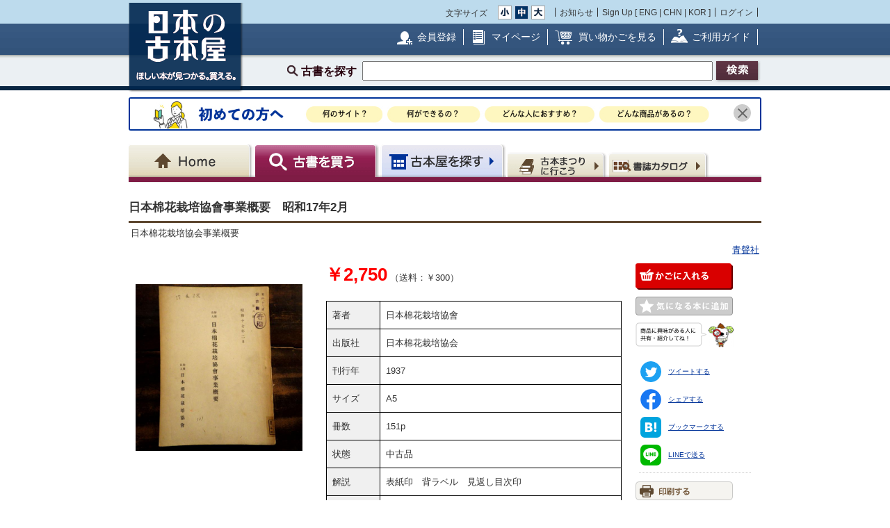

--- FILE ---
content_type: text/html; charset=UTF-8
request_url: https://www.kosho.or.jp/products/detail.php?product_id=349239898
body_size: 12572
content:
<?xml version="1.0" encoding="UTF-8"?>
<!DOCTYPE html PUBLIC "-//W3C//DTD XHTML 1.0 Transitional//EN" "http://www.w3.org/TR/xhtml1/DTD/xhtml1-transitional.dtd">

<html xmlns="http://www.w3.org/1999/xhtml" lang="ja" xml:lang="ja">
    <head>
        <meta http-equiv="X-UA-Compatible" content="IE=Edge" />
        <meta http-equiv="Content-Type" content="text/html; charset=UTF-8" />
                <title>日本棉花栽培協會事業概要　昭和17年2月(日本棉花栽培協會) / 青聲社 / 古本、中古本、古書籍の通販は「日本の古本屋」</title>
        <link rel="canonical" href="https://www.kosho.or.jp/products/detail.php?product_id=349239898"/>
                <meta http-equiv="Content-Script-Type" content="text/javascript" />
        <meta http-equiv="Content-Style-Type" content="text/css" />
                <meta name="author" content="東京都古書籍商業協同組合" />
                        <meta name="description" content="表紙印　背ラベル　見返し目次印　　　　 / 冊数 : 151p / 刊行年 : 1937 / 出版社 : 日本棉花栽培協会 / サイズ（判型）: A5" />
                                <meta name="robots" content="index,follow" />
                <link rel="shortcut icon" href="/user_data/packages/default/img/common/favicon_ec201503.ico" />
        <link rel="icon" type="image/vnd.microsoft.icon" href="/user_data/packages/default/img/common/favicon_ec201503.ico" />
                <link rel="stylesheet" href="https://www.kosho.or.jp/site/wp-content/uploads/top_special_article_pc.css" type="text/css" media="all" />
        <link rel="alternate" type="application/rss+xml" title="RSS" href="https://www.kosho.or.jp/rss/" />



        

                <script src="/user_data/packages/default/js/jquery-3.7.1.min.js"></script>
        <script type="text/javascript" src="/user_data/packages/default/js/slick.js?v=1002024"></script>
        <script type="text/javascript" src="/js/eccube.js?v=1002024"></script>
        <script type="text/javascript" src="/js/eccube.legacy.js?v=1002024"></script>
        <script type="text/javascript" src="/js/jquery.colorbox/jquery.colorbox-min.js?v=1002024"></script>
        <script type="text/javascript" src="/js/jquery.blockUI.js?v=1002024"></script>
        <script type="text/javascript" src="/js/jquery.tipsy.js?v=1002024"></script>
        <script type="text/javascript" src="/user_data/packages/default/js/jquery.cookie.js?v=1002024"></script>
        <script type="text/javascript" src="https://www.kosho.or.jp/site/wp-content/uploads/top_special_article.js"></script>

        <script type="text/javascript" src="/user_data/packages/default/js/common.js?v=1002024" id="image-season" data-season="4"></script>

        <link rel="stylesheet" href="/js/jquery.colorbox/colorbox.css?v=1002024" type="text/css" media="all" />
        <link rel="stylesheet" href="/user_data/packages/default/css/import.css?v=1002024" type="text/css" media="all" />
        <link rel="stylesheet" href="/user_data/packages/default/css/register-pc.css?v=1002024" type="text/css" media="all" />
        
                        <script type="text/javascript" src="https://maps.google.com/maps/api/js?sensor=false"></script>
                
                                        <meta property="og:type" content="book" />
                                <meta property="og:description" content="表紙印　背ラベル　見返し目次印　　　　 / 冊数 : 151p / 刊行年 : 1937 / 出版社 : 日本棉花栽培協会 / サイズ（判型）: A5" />
                                <meta property="og:url" content="https://www.kosho.or.jp/products/detail.php?product_id=349239898" />
                                <meta property="og:title" content="日本棉花栽培協會事業概要　昭和17年2月(日本棉花栽培協會) / 青聲社 / 古本、中古本、古書籍の通販は「日本の古本屋」" />
                                <meta property="og:image" content="https://www.kosho.or.jp/upload/save_image/12050600/20201222180234119606_7ffcc80b21dcc24a38dc3162bb817a51.jpg" />
                                <meta property="books:author" content="日本棉花栽培協會" />
                                <script type="text/javascript">//<![CDATA[
            eccube.classCategories = {"__unselected":{"__unselected":{"name":"\u9078\u629e\u3057\u3066\u304f\u3060\u3055\u3044","product_class_id":"349229568","product_type":"1"}},"__unselected2":{"#":{"classcategory_id2":"","name":"\u9078\u629e\u3057\u3066\u304f\u3060\u3055\u3044"},"#0":{"classcategory_id2":"0","name":"","stock_find":true,"price01":"","price02":"2,750","point":"0","product_code":null,"product_class_id":"349229568","product_type":"1"}}};function lnOnLoad() {fnSetClassCategories(document.form1, ""); }
            $(function(){
                lnOnLoad();
            });
            //]]></script>

        
<script type="application/ld+json">
{
  "@context": "http://schema.org/",
  "@type": "Product",
  "name": "日本棉花栽培協會事業概要　昭和17年2月",
  "image": ["https://www.kosho.or.jp/upload/save_image/12050600/20201222180234119606_7ffcc80b21dcc24a38dc3162bb817a51.jpg","https://www.kosho.or.jp/upload/save_image/12050600/20201222180234459066_4a8aa6a32a4c2249b690eb3cb3fa2289.jpg"],
  "description": "日本棉花栽培協會,日本棉花栽培協会,1937,A5,151p,中古品,表紙印　背ラベル　見返し目次印　　　　",
  "brand": {
    "@type": "Brand",
    "name": "日本棉花栽培協会"
  },
  "mpn": "12050600-349239898",
  "sku": "349239898"
  
,"offers": {
  "@type": "Offer",
  "priceCurrency": "JPY",
  "price": "2750",
  "priceValidUntil": "2026-04-23",
  "itemCondition": "http://schema.org/UsedCondition",
  "availability": "http://schema.org/InStock",
  "url" : "https://www.kosho.or.jp/products/detail.php?product_id=349239898",
  "seller": {
    "@type": "Organization",
    "name": "青聲社"
  },
  "shippingDetails": []
}
,
  "custom_label_0": "12050600-青聲社",
  "google_product_category": "784"
}
</script>

<script type="application/ld+json">
  {
    "@context": "https://schema.org",
    "@type": "BreadcrumbList",
    "itemListElement": [{
      "@type": "ListItem",
      "position": 1,
      "name": "ホーム",
      "item": "https://www.kosho.or.jp/"
    },{
      "@type": "ListItem",
      "position": 2,
      "name": "青聲社",
      "item": "https://www.kosho.or.jp/abouts/?id=12050600"
    },{
      "@type": "ListItem",
      "position": 3,
      "name": "日本棉花栽培協會事業概要　昭和17年2月",
      "item": "https://www.kosho.or.jp/products/list.php?mode=search&search_only_has_stock=1&search_word=日本棉花栽培協會事業概要　昭和17年2月"
    }]
  }
  </script>

<script type="application/ld+json">
  {
    "@context": "https://schema.org",
    "@type": "BreadcrumbList",
    "itemListElement": [{
      "@type": "ListItem",
      "position": 1,
      "name": "ホーム",
      "item": "https://www.kosho.or.jp/"
    },{
      "@type": "ListItem",
      "position": 2,
      "name": "日本棉花栽培協會",
      "item": "https://www.kosho.or.jp/products/list.php?mode=search&search_only_has_stock=1&search_word=日本棉花栽培協會"
    },{
      "@type": "ListItem",
      "position": 3,
      "name": "日本棉花栽培協會事業概要　昭和17年2月",
      "item": "https://www.kosho.or.jp/products/list.php?mode=search&search_only_has_stock=1&search_word=日本棉花栽培協會事業概要　昭和17年2月"
    }]
  }
</script>
              
<script type="application/ld+json">
  {
    "@context": "https://schema.org",
    "@type": "BreadcrumbList",
    "itemListElement": [{
      "@type": "ListItem",
      "position": 1,
      "name": "ホーム",
      "item": "https://www.kosho.or.jp/"
    },{
      "@type": "ListItem",
      "position": 2,
      "name": "日本棉花栽培協会",
      "item": "https://www.kosho.or.jp/products/list.php?mode=search&search_only_has_stock=1&search_word=日本棉花栽培協会"
    },{
      "@type": "ListItem",
      "position": 3,
      "name": "日本棉花栽培協會事業概要　昭和17年2月",
      "item": "https://www.kosho.or.jp/products/list.php?mode=search&search_only_has_stock=1&search_word=日本棉花栽培協會事業概要　昭和17年2月"
    }]
  }
</script>
              

        <script type="text/javascript" src="/plugin/WpPost/media/plg_WpPost_common.js?20251014131317"></script><link rel="stylesheet" href="/plugin/WpPost/media/plg_WpPost_common.css?20251014131317" type="text/css" media="all" />
        <!-- ▼Googleショッピング認証用タグ -->
        <meta name="google-site-verification" content="BQMsQE9eCVyZDWEoJRu1-v028Ol_agqzjPOaCWnhTSc" />

    </head>

<!-- ▼BODY部 スタート -->
<body class="LC_Page_Products_Detail">
<!-- Nihon no Furuhon-ya Yahoo! Tag Manager -->
<script type="text/javascript">
  (function () {
    var tagjs = document.createElement("script");
    var s = document.getElementsByTagName("script")[0];
    tagjs.async = true;
    tagjs.src = "//s.yjtag.jp/tag.js#site=Rr1fBSe";
    s.parentNode.insertBefore(tagjs, s);
  }());
</script>
<noscript>
  <iframe src="//b.yjtag.jp/iframe?c=Rr1fBSe" width="1" height="1" frameborder="0" scrolling="no" marginheight="0" marginwidth="0"></iframe>
</noscript>
<!-- Yahoo Code for your Target List -->
<script type="text/javascript">
/* <![CDATA[ */
var yahoo_ss_retargeting_id = 1000080414;
var yahoo_sstag_custom_params = window.yahoo_sstag_params;
var yahoo_ss_retargeting = true;
/* ]]> */
</script>
<script type="text/javascript" src="https://s.yimg.jp/images/listing/tool/cv/conversion.js">
</script>
<noscript>
<div style="display:inline;">
<img height="1" width="1" style="border-style:none;" alt="" src="https://b97.yahoo.co.jp/pagead/conversion/1000080414/?guid=ON&script=0&disvt=false"/>
</div>
</noscript>
<!-- //Nihon no Furuhon-ya Yahoo! Tag Manager -->

<!-- Nihon no Furuhon-ya Google Tag Manager -->
<noscript><iframe src="//www.googletagmanager.com/ns.html?id=GTM-TRJLNM"
height="0" width="0" style="display:none;visibility:hidden"></iframe></noscript>
<script>(function(w,d,s,l,i){w[l]=w[l]||[];w[l].push({'gtm.start':
new Date().getTime(),event:'gtm.js'});var f=d.getElementsByTagName(s)[0],
j=d.createElement(s),dl=l!='dataLayer'?'&l='+l:'';j.async=true;j.src=
'//www.googletagmanager.com/gtm.js?id='+i+dl;f.parentNode.insertBefore(j,f);
})(window,document,'script','dataLayer','GTM-TRJLNM');</script>
<!-- End Nihon no Furuhon-ya Google Tag Manager -->


<!-- Global site tag (gtag.js) - Google Analytics -->
<script async src="https://www.googletagmanager.com/gtag/js?id=UA-39498659-1"></script>
<script>
  window.dataLayer = window.dataLayer || [];
  function gtag(){dataLayer.push(arguments);}
  gtag('js', new Date());

  gtag('config', 'UA-39498659-1');
</script>

<noscript><p>JavaScript を有効にしてご利用下さい.</p></noscript><div class="frame_outer"><a name="top" id="top"></a><!--▼HEADER-->
<div id="header_wrap"><!-- ▼共通ヘッダ --><div id="header_wrap"><p class="header_logo"><a href="https://www.kosho.or.jp/" name="TOP" id="TOP"><img src="/user_data/packages/default/img/common/common_header_logo4.png" alt="日本の古本屋　ほしい本が見つかる。買える。" width="170" height="130"></a></p><div class="header_top"><div class="header_top_box"><div class="header_top_fsize_change"><p>文字サイズ</p><ul><li id="fsize_small_btn"><a href="#TOP"><img src="/user_data/packages/default/img/common/common_header_fsize_small_normal4.png" alt="小" width="20" height="20"></a></li><li id="fsize_middle_btn"><a href="#TOP"><img src="/user_data/packages/default/img/common/common_header_fsize_middle_normal4.png" alt="中" width="20" height="20"></a></li><li id="fsize_large_btn"><a href="#TOP"><img src="/user_data/packages/default/img/common/common_header_fsize_large_normal4.png" alt="大" width="20" height="20"></a></li></ul></div><ul class="header_top_menu"><li>お知らせ</li><li>Sign Up [ <a href="/wppost/plg_WpPost_post.php?postid=76">ENG</a> | <a href="/wppost/plg_WpPost_post.php?postid=78">CHN</a> | <a href="/wppost/plg_WpPost_post.php?postid=80">KOR</a> ]</li><li class="last"><a href="https://www.kosho.or.jp/mypage/login.php">ログイン</a></li></ul></div></div><div class="header_middle"><div class="header_middle_box"><ul class="header_middle_menu"><li class="regist"><a href="https://www.kosho.or.jp/entry/kiyaku.php">会員登録</a></li><li class="mypage"><a href="https://www.kosho.or.jp/mypage/">マイページ</a></li><li class="kago"><a href="https://www.kosho.or.jp/cart/index.php">買い物かごを見る</a></li><li class="guide"><a href="/wppost/plg_WpPost_post.php?postid=74">ご利用ガイド</a></li></ul></div></div><form method="get" name="search_form" action="https://www.kosho.or.jp/products/list.php"><input type="hidden" name="transactionid" value="8198f5762a4ad7c18ea73236ddc0e5035d0b6a69"/><input type="hidden" name="mode" value="search" /><input type="hidden" name="search_only_has_stock" value="1" /><div class="header_bottom"><p><!--<span class="header_bottom_txt"><strong>約600万冊</strong>から検索しています</span>--><span class="header_bottom_search">古書を探す</span><input class="text-form" type="text" name="search_word" maxlength="200"/><input class="btn header_bottom_search" type="submit" value="検索"/></p></div></form></div>
<!-- ▲共通ヘッダ --><!-- ▼初めての方へ　バナー --><!-- 初めての方へ　ヘッダー下バナー -->
<div class="beginner-bnr">
<a href="/wppost/plg_WpPost_post.php?postid=6590">
<img src="/user_data/packages/default/img/common/beginner_bnr_pc.jpg" alt="初めての方へ">
</a>
<button class="close" id="js-bnr-close"></button>
</div>

        <script>
var bnr_cookie = $.cookie('bnr');
if(bnr_cookie == null) {
    var beginner_bnr = document.querySelector('.beginner-bnr');
    if(beginner_bnr) {
        beginner_bnr.classList.add('active');
        var closebnr = function() {
        beginner_bnr.classList.remove('active');
        $.cookie('bnr','1',{expires:90, path:'/'});
        }
        var closebtn = document.querySelector('#js-bnr-close');
        if(closebtn) {
        closebtn.addEventListener('click', closebnr);
        }
    }
}
        </script>
<!-- ▲初めての方へ　バナー --><!-- ▼ナビゲーションヘッダ --><div id="gnavi"><ul class="current_book"><li class="home"><a href="https://www.kosho.or.jp/"><span>Home</span></a></li><li class="book"><a href="https://www.kosho.or.jp/products/list.php?mode=from_header"><span>古書を探す</span></a></li><li class="shop"><a href="https://www.kosho.or.jp/abouts/list.php?mode=from_header"><span>古本屋を探す</span></a></li><li class="event"><a href="https://www.kosho.or.jp/event/list.php?mode=init"><span>古本まつりに行こう</span></a></li><li class="quest"><a href="https://www.kosho.or.jp/products/catalog_list.php?mode=from_header"><span>書誌（カタログ）</span></a></li></ul></div><!-- ▲ナビゲーションヘッダ --></div>
<!--▲HEADER-->
<div id="container" class="clearfix"><div id="main_column" class="colnum1"><!-- ▼メイン --><link rel="stylesheet" href="/user_data/packages/default/css/list.css" type="text/css" media="all" />
<link rel="stylesheet" href="/user_data/packages/default/css/detail_soldout.css?v=1002024" type="text/css" media="all" />
<script type="text/javascript" src="/js/jquery.tipsy.js"></script>
<script src="/js/lazyload.min.js"></script>
<script>
    window.fbAsyncInit = function() {
        FB.init({
            appId      : '2596393057091647',
            xfbml      : true,
            version    : 'v3.2'
        });
    };

    (function(d, s, id) {
        var js, fjs = d.getElementsByTagName(s)[0];
        if (d.getElementById(id)) return;
        js = d.createElement(s);
        js.id = id;
        js.src = "//connect.facebook.net/ja_JP/all.js#xfbml=1";
        fjs.parentNode.insertBefore(js, fjs);
    }(document, 'script', 'facebook-jssdk'));
</script>

<script type="text/javascript" charset="utf-8">
    !function(d,s,id) {
        var js, fjs = d.getElementsByTagName(s)[0], p = /^http:/.test(d.location)?'http':'https';
        if (!d.getElementById(id)) {
            js = d.createElement(s);
            js.id = id;
            js.src = p + '://platform.twitter.com/widgets.js';
            fjs.parentNode.insertBefore(js,fjs);
        }
    }(document, 'script', 'twitter-wjs');
</script>
<script type="text/javascript" src="/js/product.js"></script>
<script type="text/javascript">//<![CDATA[
    // 規格2に選択肢を割り当てる。
    function fnSetClassCategories(form, classcat_id2_selected) {
        var $form = $(form);
        var product_id = $form.find('input[name=product_id]').val();
        var $sele1 = $form.find('select[name=classcategory_id1]');
        var $sele2 = $form.find('select[name=classcategory_id2]');
        eccube.setClassCategories($form, product_id, $sele1, $sele2, classcat_id2_selected);
    }


    // 書誌検索へ遷移
    function goCatalogSearch() {
        eccube.changeAction('../products/catalog_list.php', 'form1');
        eccube.fnFormModeSubmit('form1', 'search_from_list', '', '');
    }
    function pageBack() {
        if(window.history.length > 2) {
            history.back();
        } else {
            location.href = "/";
        }
    }

    
    // 在庫検索へ遷移
    function goProductsList(title, author) {
        search_word = title + ' ' + author;
        eccube.setValue('search_word', search_word.substr(0,200), 'form1');
        eccube.fnFormModeSubmit('form1', 'search', 'search_only_has_stock', '1');
    }
//]]></script>


<script type="text/javascript" src="/user_data/packages/default/js/show-more-list.js?v=1002024"></script>
<script type="text/javascript" src="https://www.kosho.or.jp/site/wp-content/uploads/special_article_link_data.js"></script>
<script type="text/javascript" src="https://www.kosho.or.jp/site/wp-content/uploads/special_article_link_pc.js"></script>
<link href="https://www.kosho.or.jp/site/wp-content/uploads/special_article_link_pc.css" rel="stylesheet">

<div id="container">

    <form name="form1" id="form1" method="post" action="?">
        <input type="hidden" name="transactionid" value="8198f5762a4ad7c18ea73236ddc0e5035d0b6a69" />
        <input type="hidden" name="mode" value="" />

        <input type="hidden" name="classcategory_id1" value="" />
        <input type="hidden" name="classcategory_id2" value="" />
        <input type="hidden" name="quantity" value="1" />
        <input type="hidden" name="admin" value="" />
        <input type="hidden" name="product_id" value="349239898" />
        <input type="hidden" name="product_class_id" value="349229568" />

        
        
    <div id="container2">
        <!--★パンくずリスト★-->
        
        
        <!--★ページタイトル★-->
        <h1>日本棉花栽培協會事業概要　昭和17年2月</h1>
                        <p>日本棉花栽培協会事業概要</p>
                        <p class="t-right">
            <a href="/abouts/?id=12050600">青聲社</a>
        </p>
        
        <div class="detail_info">
            <div class="detail_info_top">
                <!--★画像★-->
                <div class="section1">
                    <div class="clear">
                                                                                                <a href="/upload/save_image/12050600/20201222180234119606_7ffcc80b21dcc24a38dc3162bb817a51.jpg" class="expansion" target="_blank">
                            <img src="/upload/save_image/12050600/20201222180234119606_7ffcc80b21dcc24a38dc3162bb817a51.jpg" alt="日本棉花栽培協會事業概要　昭和17年2月">
                        </a>
                                                                                                                    </div>
                </div>
                <div class="section2">
                    <p>
                                                <strong class="red t-price">￥2,750</strong>
                        （送料：￥300）
                        <br>
                        
                        <!--★著者 出版社 刊行年 ページ数 判型 冊数★-->
                        <br>
                    <ul style="list-style: none;">
                                                <li class="bookinfo">
                            <span class="bookinfo_column1">著者</span>
                            <span class="bookinfo_column2">
                          日本棉花栽培協會
                                                        </span>
                        </li>
                                                                        <li class="bookinfo">
                            <span class="bookinfo_column1">出版社</span>
                            <span class="bookinfo_column2">日本棉花栽培協会</span>
                        </li>
                                                                        <li class="bookinfo">
                            <span class="bookinfo_column1">刊行年</span>
                            <span class="bookinfo_column2">1937</span>
                        </li>
                                                                                                <li class="bookinfo">
                            <span class="bookinfo_column1">サイズ</span>
                            <span class="bookinfo_column2">A5</span>
                        </li>
                                                                        <li class="bookinfo">
                            <span class="bookinfo_column1">冊数</span>
                            <span class="bookinfo_column2">151p</span>
                        </li>
                                                                                                <li class="bookinfo">
                            <span class="bookinfo_column1">状態</span>
                            <span class="bookinfo_column2">中古品</span>
                        </li>
                                                                        <li class="bookinfo">
                            <span class="bookinfo_column1">解説</span>
                            <span class="bookinfo_column2">表紙印　背ラベル　見返し目次印　　　　</span>
                        </li>
                                                                                                                                                <li class="bookinfo">
                            <span class="bookinfo_column1">発送ポリシー</span>
                            <span class="bookinfo_column2">Sorry,overseas dispatch is not carried out.【土日祝休】対面での販売、お渡しはおこなっておりません。お問い合わせはお名前、ご住所、ご連絡先を記載のうえメールにてお願いいたします。適格請求書発行事業者登録番号T5810818777848</span>
                        </li>
                                                                                            </ul>

                                        <p class="icon">
                                                <img src="/user_data/packages/default/img/common/icon_credit.png" alt="クレジットカード使用可" class="icon" width="30" height="30">
                                                                        <img src="/user_data/packages/default/img/common/icon_bank.png" alt="銀行振込可" class="icon" width="30" height="30">
                                                                        <img src="/user_data/packages/default/img/common/icon_cod_disabled.png" alt="代引き不可" class="icon" width="30" height="30">
                                                                        <img src="/user_data/packages/default/img/common/icon_public.png" alt="公費可" class="icon" width="30" height="30">
                                                <span class="icon_line">
                                                                    <img id="delivery_icon" src="/user_data/packages/default/img/common/icon_foreign_disabled.png" alt="海外発送不可" class="icon" width="30" height="30">
                                                                                        <script type="text/javascript">
                                    var deliveryButton = $("#delivery_icon");
                                    deliveryButton.tipsy({gravity: $.fn.tipsy.autoNS, fallback: "Domestic Shipping", fade: true });
                                </script>
                            </span>
                                                <img src="/user_data/packages/default/img/common/icon_invoice.png" alt="適格請求" class="icon" width="30" height="30">
                                            </p>

                    <p>
                        <!--★書誌情報★-->
                        マスターID：7205840<br />                                                                    </p>
                    
                </div>
                <div class="section-btn">

                                        <!--▼即決注文-->
                                        <!--▲即決注文-->

                    <!--▼カゴに入れる-->
                                        <div onclick="javascript:eccube.fnFormModeSubmit('form1', 'cart', 'product_class_id', '349229568'); gtag('event', 'click', {'event_category': 'cart_in','event_label': 'pc_detail_top_cart'});" class="common-btn common-btn-cart"><img src="/user_data/packages/default/img/common/btn_cart_in.png" alt="かごに入れる"></div>
                                        <!--▲カゴに入れる-->
                    
                    <!--▼お気に入り登録-->
                    <div style="margin-top:10px"></div>
                                        <div class="common-btn common-btn-off common-btn-favorite" id="add_favorite_product"><img src="/user_data/packages/default/img/common/btn_check_book_off.png" alt="気になる本に追加"></div>
                    <script type="text/javascript">
                        var favoriteButton = $("#add_favorite_product");
                        favoriteButton.tipsy({gravity: $.fn.tipsy.autoNS, fallback: "ログインしたら使えます。", fade: true });
                                            </script>
                    <!--▼SNSボタン-->
                    <div style="text-align: left; margin-left: 29px;">
                        <div class="detail-social-link-comment">
                            <img src="/user_data/packages/default/img/common/koshotan_comment.png" alt="商品に興味がある人に共有・紹介してね！">
                        </div>
                        <ul class="detail-social-link">
                            <li>
                                <a href="https://twitter.com/intent/tweet?text=日本棉花栽培協會『日本棉花栽培協會事業概要　昭和17年2月』&hashtags=日本の古本屋,青聲社&url=https://www.kosho.or.jp/products/detail.php?product_id=349239898" rel="nofollow" target="_blank" onclick="gtag('event', 'click', {'event_category': 'share','event_label': 'twitter'});">
                                    <img src="/user_data/packages/default/img/common/social_icon_tw.png" alt="">ツイートする
                                </a>
                            </li>
                            <li>
                                <a href="http://www.facebook.com/share.php?u=https://www.kosho.or.jp/products/detail.php?product_id=349239898" rel="nofollow" target="_blank" onclick="gtag('event', 'click', {'event_category': 'share','event_label': 'facebook'});">
                                    <img src="/user_data/packages/default/img/common/social_icon_fb.png" alt="">シェアする
                                </a>
                            </li>
                            <li>
                                <a href="http://b.hatena.ne.jp/add?mode=confirm&url=https://www.kosho.or.jp/products/detail.php?product_id=349239898&title=『日本棉花栽培協會事業概要　昭和17年2月』" rel="nofollow" target="_blank" onclick="gtag('event', 'click', {'event_category': 'share','event_label': 'hatena'});">
                                    <img src="/user_data/packages/default/img/common/social_icon_hb.png" alt="">ブックマークする
                                </a>
                            </li>
                            <li>
                                <a href="https://social-plugins.line.me/lineit/share?url=https://www.kosho.or.jp/products/detail.php?product_id=349239898" rel="nofollow" target="_blank" onclick="gtag('event', 'click', {'event_category': 'share','event_label': 'line'});">
                                    <img src="/user_data/packages/default/img/common/social_icon_line.png" alt="">LINEで送る
                                </a>
                            </li>
                        </ul>
                    </div>
                    <!--▲SNSボタン-->
                    <!--▼印刷-->
                    <div class="common-btn common-btn-off common-btn-favorite"><a href="javascript:window.print();"><img src="/user_data/packages/default/img/common/btn_print.png" alt="印刷"></a></div>
                    <!--▲印刷-->
                                    </div>

            </div>
                        <div class="detail_info_bottom">
                                            </div>

                                </div>


                <!--　▽ 店舗情報 ▽　-->
        <h2>店舗情報</h2>
        <div class="detail_info">
            <div class="detail_info_top">
                <div class="section8">
                                                            <div class="baseinfo_img">
                        <img src="/upload/save_shop_image/20240322151811685525_0518668546411c8f56f9bdd390d48305.jpg" alt="店舗外観" class="f-left">
                    </div>
                                        <div class="contact_area">
                        <div class="shop_name"><a href="/abouts/?id=12050600">青聲社</a></div>
                        <p>
                            〒006-0022<br>
                            北海道札幌市手稲区手稲本町2条3丁目5-11<br>
                            ＴＥＬ：--<br>
                            ＦＡＸ：--
                        </p>
                        <p>東京都公安委員会許可 第 304361008886 号<br>書籍商　青聲社</p>
                    </div>
                </div>
            </div>
        </div>
        <!--　△ 店舗情報 △　-->
        
        
        <!--　▽ 書籍の購入について ▽　-->
        <h2>書籍の購入について</h2>
        <div class="contents_tab_data" id="purchase">
            <h3>支払方法等：</h3>
            <p class="mar-l-10">前払いにてお願いいたします(本体価格3,000円以上の公費除く)。<br />
<br />
■三菱UFJ銀行<br />
■ゆうちょ銀行<br />
■郵便振替<br />
<br />
にてお願い申し上げます。ご注文いただいた日から2営業日以内にご連絡のメールをお送りいたします。スパムメール、迷惑メールとして送られている可能性がありますので、ご確認ください。<br />
<br />
御公費でのご購入ご希望の場合、商品の発送先を研究施設、図書館等、ご勤務先に限らせていただきます(前払い・クレジット/キャリアご注文を除く)。また、御公費でのご購入の場合にも、日本の古本屋サイトからのご注文をお願い申し上げます(電話、ハガキ、FAXからの御注文はお受けできません)。なお後払いでの公費ご購入は本体価格3,000円以上からお受けいたします。<br />
<br />
★★海外発送はおこなっておりません。Sorry,overseas dispatch is not carried out.★★</p>
            <h3>商品引渡し方法：</h3>
            <p class="mar-l-10">日本郵便のクリックポスト・ゆうパック・レターパックプラス、レターパックライト利用。クリックポストは梱包材代含む200円を頂戴いたします。<br />
<br />
【ご注文後の流れ】<br />
●お振込みでの支払いをご希望の場合 <br />
1.　ご注文後、「日本の古本屋」より確認メールが届きます(自動返信)<br />
2.　原則として2営業日以内に送料を含んだ合計金額と、当方の振込先を記したメールを送らせていただきます。<br />
3.　当方からの送料を含んだ合計金額を記したメールを受領後、5日以内にお振込みください。<br />
4.　お振込みを確認次第、2営業日以内に発送いたします。<br />
<br />
※5日以内にお振込みをいただけない場合には、キャンセルとさせていただく可能性のあること、ご了承くださいませ。<br />
<br />
●クレジット/キャリア支払いをご希望の場合<br />
1.　ご注文後、「日本の古本屋」より確認メールが届きます(自動返信)<br />
2.　原則として2営業日以内に送料を含んだ合計金額を記したメールを送らせていただきます。<br />
3.　当方からの送料を含んだ合計金額を記したメールを受領後、5日以内にご決済ください。<br />
4.　ご決済を確認次第、2営業日以内に発送いたします。<br />
<br />
※5日以内にご決済をいただけない場合には、キャンセルとさせていただく可能性のあること、ご了承くださいませ。</p>
            <h3>返品について：</h3>
            <p class="mar-l-10">お客さまご都合の返品にはお応えできません、ご了承ください。<br />
当方の瑕疵によりご注文商品とは異なる商品が届いた場合、または記載情報と大きく異なる商品が届いた場合にのみ、返品をお受けいたします。 <br />
商品到着後1週間以内にご連絡ください。<br />
<br />
★★海外発送はおこなっておりません。Sorry,overseas dispatch is not carried out.★★</p>
            <h3>他特記事項：</h3>
            <p class="mar-l-10">事務所営業です(店舗はございません)。<br />
<br />
「日本の古本屋」上に登録されている書籍は、遠方の倉庫にて管理しており、登録住所にはございません。また電話、ハガキ、FAXでのご注文、ご質問等はお受けできません。ご了承ください。<br />
<br />
●対面での販売、お渡しはおこなっておりません●<br />
<br />
●土・日・祝休&amp;不定休●<br />
<br />
●代引発送はおこなっておりません●<br />
<br />
●「日本の古本屋」に登録されているお客様名義とは別名義の領収書をご希望されているお客様は、【必ず、お振込み/ご決済前にご連絡ください】。お振込後/ご決済後には、ご希望に沿えないことをご了承ください(即決ご注文をお選びの際には、ご注文の前後にご連絡ください)●<br />
<br />
●御公費でのご購入の場合にも、「日本の古本屋」からのご注文をお願い申し上げます。なお後払いでの公費ご購入は本体価格3,000円以上からお受けいたします●<br />
<br />
●お問い合わせはメールにて受け付けます。お名前、ご住所、ご連絡先を記載のうえ、お問い合わせください●<br />
<br />
●適格請求書発行事業者登録番号T5810818777848●</p>
            <h3>書籍の買い取りについて</h3>
            <p class="mar-l-10">-</p>
            <div class="entry_info">
                <p class="label">全国古書書籍商組合連合会 登録情報</p>
                <p>代表者名：豊藏　祐輔
                    <br>所在地：北海道札幌市手稲区手稲本町2-3-5-11
                    <br>所属組合：札幌古書籍商組合</p>
            </div>
        </div>
        <!--　△ タブの中身（書籍の購入について） △　-->
            </div>

            <h2>送料について</h2>
        <div class="tabs">
        <ul class="tab-menu">
                                                                                        </ul>
                                                            </div>
    
            <h2>新着書籍</h2>
    <div class="shop_new_product_list">
                <div class="product">
            <a href="/products/detail.php?product_id=607147864" target="_blank">
                <span class="display_name">昭和13～15年　青函水陸連絡設備改良計画</span>
                                <span class="author">（鉄道省 総務課）</span>
                            </a>
            <span class="red price">
            				            			￥33,000
                	                        （送料：￥600～）
                                            		</span>
        </div>
                <div class="product">
            <a href="/products/detail.php?product_id=607147600" target="_blank">
                <span class="display_name">明治39年～大正8年 帝国鉄道庁 東部鉄道管理局 鉄道院  辞令 16枚</span>
                            </a>
            <span class="red price">
            				            			￥8,800
                	                        （送料：￥200～）
                                            		</span>
        </div>
                <div class="product">
            <a href="/products/detail.php?product_id=607147273" target="_blank">
                <span class="display_name">昭和33年8月 各種車両検査修繕規程改正案</span>
                                <span class="author">（日本国有鉄道運転局）</span>
                            </a>
            <span class="red price">
            				            			￥3,300
                	                        （送料：￥200～）
                                            		</span>
        </div>
                <div class="product">
            <a href="/products/detail.php?product_id=607147502" target="_blank">
                <span class="display_name">昭和27年11月　炭素埋込制輪子ブレーキ効果試験報告</span>
                                <span class="author">（日本国有鉄道本庁運転局車務課他）</span>
                            </a>
            <span class="red price">
            				            			￥2,200
                	                        （送料：￥200～）
                                            		</span>
        </div>
                <div class="product">
            <a href="/products/detail.php?product_id=607147488" target="_blank">
                <span class="display_name">昭和28年3月20日　在来及び炭素制輪子使用による温度試験速報</span>
                                <span class="author">（鉄道技術研究所/長野鉄道管理局運輸部）</span>
                            </a>
            <span class="red price">
            				            			￥2,200
                	                        （送料：￥200～）
                                            		</span>
        </div>
                <div class="product">
            <a href="/products/detail.php?product_id=607147310" target="_blank">
                <span class="display_name">昭和28年 炭素埋込制輪子の現車摩耗試験成績</span>
                                <span class="author">（日本国有鉄道 関東総支配人 東京鉄道管理局 大井工場）</span>
                            </a>
            <span class="red price">
            				            			￥2,200
                	                        （送料：￥200～）
                                            		</span>
        </div>
                <div class="product">
            <a href="/products/detail.php?product_id=607147287" target="_blank">
                <span class="display_name">昭和30年代 交直流電車用シリコン整流器　冨士電機製造株式会社</span>
                                <span class="author">（冨士電機製造株式会社）</span>
                            </a>
            <span class="red price">
            				            			￥1,650
                	                        （送料：￥200～）
                                            		</span>
        </div>
                <div class="product">
            <a href="/products/detail.php?product_id=607147171" target="_blank">
                <span class="display_name">日本鉄道車両機械技術協会 北海道支部だより　66部</span>
                                <span class="author">（日本鉄道車両機械技術協会 北海道支部）</span>
                            </a>
            <span class="red price">
            				            			￥7,260
                	                        （送料：￥600～）
                                            		</span>
        </div>
                <div class="product">
            <a href="/products/detail.php?product_id=607147127" target="_blank">
                <span class="display_name">鉄道に係る例規類集</span>
                                <span class="author">（滋賀県第二部土木課庶務係）</span>
                            </a>
            <span class="red price">
            				            			￥2,200
                	                        （送料：￥200～）
                                            		</span>
        </div>
                <div class="product">
            <a href="/products/detail.php?product_id=607147075" target="_blank">
                <span class="display_name">昭和53年～54年　明治古典会通信 3部</span>
                                <span class="author">（明治古典会）</span>
                            </a>
            <span class="red price">
            				            			￥1,650
                	                        （送料：￥200～）
                                            		</span>
        </div>
            </div>
        <div style="text-align: center; margin-top: 20px;">
        <a style="width:200px; display: inline-block; color: white;" class="common-btn common-btn-aboutnew" href="/products/list.php?mode=search_newitem&baseinfo_id=12050600">
            <span>新着情報</span>
        </a>
    </div>
                <h2>おすすめの書籍</h2>
    <div class="shop_image_product_list">
                        <div class="product">
            <div class="image">
                <a href="/products/detail.php?product_id=464957740" target="_blank">
                                        <a href="/products/detail.php?product_id=464957740" target="_blank">
                        <img src="/upload/save_image/12050600/20230403182215620023_f069524abcc4719d7ec94aa4988c32e2.jpg" alt="ケースマネージメントと社会福祉" />
                    </a>
                                    </a>
            </div>
            <div class="text">
                <a href="/products/detail.php?product_id=464957740" target="_blank">
                    <span class="display_name">ケースマネージメントと社会福祉 ＜Minerva福祉ライブラリー 21＞</span>
                                        <span class="author">（ステファン・M.ローズ 編 ; 白澤政和, 渡部律子, 岡田進一 監訳）</span>
                                    </a>
            </div>
            <div class="price"><span class="red">
            				            			￥1,430
                                                    		</span></div>
        </div>
                                <div class="product">
            <div class="image">
                <a href="/products/detail.php?product_id=537015510" target="_blank">
                                        <a href="/products/detail.php?product_id=537015510" target="_blank">
                        <img src="/upload/save_image/12050600/20240729170537505405_c64a1ed53f1df63152fbcf3428cc7bb3.jpg" alt="青年は代をついで革命をつづけなければならない" />
                    </a>
                                    </a>
            </div>
            <div class="text">
                <a href="/products/detail.php?product_id=537015510" target="_blank">
                    <span class="display_name">青年は代をついで革命をつづけなければならない ＜演説集 1971年4月24日＞</span>
                                        <span class="author">（キム・イルソン 著）</span>
                                    </a>
            </div>
            <div class="price"><span class="red">
            				            			￥1,100
                                                    		</span></div>
        </div>
                                <div class="product">
            <div class="image">
                <a href="/products/detail.php?product_id=484540988" target="_blank">
                                        <a href="/products/detail.php?product_id=484540988" target="_blank">
                        <img src="/upload/save_image/12050600/20230818172937093007_a99583085619d9c775837cbaebcf44c4.jpg" alt="スパルタクス　1974年4月23日　109号　日本マルクス主義学生同盟 革命的マルクス主義派機関誌" />
                    </a>
                                    </a>
            </div>
            <div class="text">
                <a href="/products/detail.php?product_id=484540988" target="_blank">
                    <span class="display_name">スパルタクス　1974年4月23日　109号　日本マルクス主義学生同盟 革命的マルクス主義派機関誌</span>
                                    </a>
            </div>
            <div class="price"><span class="red">
            				            			￥2,200
                                                    		</span></div>
        </div>
                                <div class="product">
            <div class="image">
                <a href="/products/detail.php?product_id=487686154" target="_blank">
                                        <a href="/products/detail.php?product_id=487686154" target="_blank">
                        <img src="/upload/save_image/12050600/20230907174523053595_186995cf03943797226892226dddb073.jpg" alt="帝国鉄道協会会報　第35巻第11号" />
                    </a>
                                    </a>
            </div>
            <div class="text">
                <a href="/products/detail.php?product_id=487686154" target="_blank">
                    <span class="display_name">帝国鉄道協会会報　第35巻第11号 昭和9年11月</span>
                                    </a>
            </div>
            <div class="price"><span class="red">
            				            			￥4,400
                                                    		</span></div>
        </div>
                                <div class="product">
            <div class="image">
                <a href="/products/detail.php?product_id=425056954" target="_blank">
                                        <a href="/products/detail.php?product_id=425056954" target="_blank">
                        <img src="/upload/save_image/12050600/20220628210421822620_425b43f4e1219cc6f01cdeba82f60735.jpg" alt="江湖 : 総目次" />
                    </a>
                                    </a>
            </div>
            <div class="text">
                <a href="/products/detail.php?product_id=425056954" target="_blank">
                    <span class="display_name">江湖 : 総目次 ＜精選近代文芸雑誌集 : マイクロフィッシュ版＞</span>
                                        <span class="author">（早稲田大学図書館編）</span>
                                    </a>
            </div>
            <div class="price"><span class="red">
            				            			￥1,650
                                                    		</span></div>
        </div>
                        <div class="clearfix"></div>
                        <div class="product">
            <div class="image">
                <a href="/products/detail.php?product_id=392430413" target="_blank">
                                        <a href="/products/detail.php?product_id=392430413" target="_blank">
                        <img src="/upload/save_image/12050600/20211028190910822987_e286def804cdab88134fc42e1aff9a5a.jpg" alt="補助金等適正化法の諸問題" />
                    </a>
                                    </a>
            </div>
            <div class="text">
                <a href="/products/detail.php?product_id=392430413" target="_blank">
                    <span class="display_name">補助金等適正化法の諸問題 ＜検察研究特別資料 ; 第19号＞</span>
                                    </a>
            </div>
            <div class="price"><span class="red">
            				            			￥5,500
                                                    		</span></div>
        </div>
                                <div class="product">
            <div class="image">
                <a href="/products/detail.php?product_id=430568277" target="_blank">
                                        <a href="/products/detail.php?product_id=430568277" target="_blank">
                        <img src="/upload/save_image/12050600/20220803193709483113_bdec3bb9924cc6038bf5da09af8e29f1.jpg" alt="写真で見る山手線100年" />
                    </a>
                                    </a>
            </div>
            <div class="text">
                <a href="/products/detail.php?product_id=430568277" target="_blank">
                    <span class="display_name">写真で見る山手線100年 ＜別冊時刻表＞</span>
                                    </a>
            </div>
            <div class="price"><span class="red">
            				            			￥1,650
                                                    		</span></div>
        </div>
                                <div class="product">
            <div class="image">
                <a href="/products/detail.php?product_id=429538711" target="_blank">
                                        <a href="/products/detail.php?product_id=429538711" target="_blank">
                        <img src="/upload/save_image/12050600/20220727201009152875_00b6940b0cc61642866854c723a85b77.jpg" alt="都市化時代のみなと" />
                    </a>
                                    </a>
            </div>
            <div class="text">
                <a href="/products/detail.php?product_id=429538711" target="_blank">
                    <span class="display_name">都市化時代のみなと</span>
                                        <span class="author">（小合彬生 著）</span>
                                    </a>
            </div>
            <div class="price"><span class="red">
            				            			￥2,000
                                                    		</span></div>
        </div>
                                <div class="product">
            <div class="image">
                <a href="/products/detail.php?product_id=503802782" target="_blank">
                                        <a href="/products/detail.php?product_id=503802782" target="_blank">
                        <img src="/upload/save_image/12050600/20231219183456523577_8b6f1f47bf8f640882316740af229c4f.jpg" alt="日本共産党中央機関紙誌一覧" />
                    </a>
                                    </a>
            </div>
            <div class="text">
                <a href="/products/detail.php?product_id=503802782" target="_blank">
                    <span class="display_name">日本共産党中央機関紙誌一覧</span>
                                    </a>
            </div>
            <div class="price"><span class="red">
            				            			￥1,100
                                                    		</span></div>
        </div>
                                <div class="product">
            <div class="image">
                <a href="/products/detail.php?product_id=376349476" target="_blank">
                                        <a href="/products/detail.php?product_id=376349476" target="_blank">
                        <img src="/upload/save_image/12050600/20210630200327570219_de518c0f63b83f0d367b2697e5642afe.jpg" alt="東京都古書籍商業協同組合機関誌　古書月報　435号" />
                    </a>
                                    </a>
            </div>
            <div class="text">
                <a href="/products/detail.php?product_id=376349476" target="_blank">
                    <span class="display_name">東京都古書籍商業協同組合機関誌　古書月報　435号</span>
                                    </a>
            </div>
            <div class="price"><span class="red">
            				            			￥1,100
                                                    		</span></div>
        </div>
                                <div class="clearfix"></div>
    </div>
        
</div>
<!-- /contents_tab_container -->
<div class="section-btn-footer">

    
    <!--▼即決注文-->
        <!--▲即決注文-->

    <!--▼カゴに入れる-->
        <div onclick="javascript:eccube.fnFormModeSubmit('form1', 'cart', 'product_class_id', '349229568'); gtag('event', 'click', {'event_category': 'cart_in','event_label': 'pc_detail_bottom_cart'});" class="common-btn common-btn-cart"><img src="/user_data/packages/default/img/common/btn_cart_in.png" alt="かごに入れる"></div>
        <!--▲カゴに入れる-->
    
    <!--▼お気に入り登録-->
            <div class="common-btn common-btn-off common-btn-favorite" id="add_favorite_product_foot"><img src="/user_data/packages/default/img/common/btn_check_book_off.png" alt="気になる本に追加"></div>
    <script type="text/javascript">
        var favoriteButton = $("#add_favorite_product_foot");
        favoriteButton.tipsy({gravity: $.fn.tipsy.autoNS, fallback: "ログインしたら使えます。", fade: true });
            </script>
                <!--▲お気に入り登録-->

</div>



</div>


</form>

<hr class="clearfix" style="margin-bottom: 40px;" />
<!--▼パンクズ-->
<hr class="clearfix" />
<ul class="breadcrumbs clearfix">
    <li>
        <a href="/"><span>ホーム</span></a>
    </li>
    <li>
                      <span>
                      <a href="/products/list.php?mode=search&search_only_has_stock=1&search_word=%E6%97%A5%E6%9C%AC%E6%A3%89%E8%8A%B1%E6%A0%BD%E5%9F%B9%E5%8D%94%E4%BC%9A">
                          日本棉花栽培協会
                      </a>
                      </span>
    </li>
    <li>
                    <span>
                      <a href="/products/list.php?mode=search&search_only_has_stock=1&search_word=%E6%97%A5%E6%9C%AC%E6%A3%89%E8%8A%B1%E6%A0%BD%E5%9F%B9%E5%8D%94%E6%9C%83%E4%BA%8B%E6%A5%AD%E6%A6%82%E8%A6%81%E3%80%80%E6%98%AD%E5%92%8C17%E5%B9%B42%E6%9C%88">
                        日本棉花栽培協會事業概要　昭和17年2月
                      </a>
                    </span>
    </li>
</ul>
<hr class="clearfix" />
<ul class="breadcrumbs clearfix">
    <li>
        <a href="/"><span>ホーム</span></a>
    </li>
    <li>
                      <span>
                      <a href="/products/list.php?mode=search&search_only_has_stock=1&search_word=%E6%97%A5%E6%9C%AC%E6%A3%89%E8%8A%B1%E6%A0%BD%E5%9F%B9%E5%8D%94%E6%9C%83">
                          日本棉花栽培協會
                      </a>
                      </span>
    </li>
    <li>
                    <span>
                      <a href="/products/list.php?mode=search&search_only_has_stock=1&search_word=%E6%97%A5%E6%9C%AC%E6%A3%89%E8%8A%B1%E6%A0%BD%E5%9F%B9%E5%8D%94%E6%9C%83%E4%BA%8B%E6%A5%AD%E6%A6%82%E8%A6%81%E3%80%80%E6%98%AD%E5%92%8C17%E5%B9%B42%E6%9C%88">
                        日本棉花栽培協會事業概要　昭和17年2月
                      </a>
                    </span>
    </li>
</ul>
<hr class="clearfix" />
<ul class="breadcrumbs clearfix">
    <li>
        <a href="/"><span>ホーム</span></a>
    </li>
    <li>
                    <span>
                      <a href="/abouts/?id=12050600">
                        青聲社</a>
                    </span>
    </li>
    <li>
                  <span>
                    <a href="/products/list.php?mode=search&search_only_has_stock=1&search_word=%E6%97%A5%E6%9C%AC%E6%A3%89%E8%8A%B1%E6%A0%BD%E5%9F%B9%E5%8D%94%E6%9C%83%E4%BA%8B%E6%A5%AD%E6%A6%82%E8%A6%81%E3%80%80%E6%98%AD%E5%92%8C17%E5%B9%B42%E6%9C%88">
                      日本棉花栽培協會事業概要　昭和17年2月
                    </a>
                  </span>
    </li>
</ul>
<!--▲パンクズ-->
</div>

<script type="text/javascript" src="/user_data/packages/default/js/product_list.js"></script>
<script>
    $("img.lazyload").lazyload({
        threshold: 0
    });
</script>

<!-- ▲メイン --></div></div><!--▼FOOTER-->
<div id="footer_wrap"><div class="footer_top"><!--<p class="footer_pagetop"><a href="#TOP"><img src="/user_data/packages/default/img/common/common_footer_pagetop4.png" alt="このページのトップへ" width="160" height="34"></a></p>--><p class="footer_pagetop"><a href="#TOP"><span class="common-page-footer-btn-top">このページの<br>TOPへ</span></a></p><!--<p class="footer_pagetop"><a href="#TOP"><img src="/user_data/packages/default/img/common/common_footer_pagetop3.jpg" alt="このページのトップへ"></a></p>--></div><div class="footer_middle"><ul class="footer_menu"><li><a href="/wppost/plg_WpPost_post.php?postid=82">日本の古本屋について</a></li><li><a href="/wppost/plg_WpPost_post.php?postid=84">プライバシーポリシー</a></li><li><a href="/order/index.php">特定商取引法に関する表示</a></li><li><a href="/wppost/plg_WpPost_post.php?postid=10">よくある質問</a></li><li><a href="/wppost/plg_WpPost_post.php?postid=12">サイトマップ</a></li></ul></div><div class="footer_bottom"><div class="footer_bottom_box"><p class="footer_info"><span class="name">東京都古書籍商業協同組合</span><br><span class="address">所在地：東京都千代田区神田小川町3-22　東京古書会館内</span><span class="permission">東京都公安委員会許可済　許可番号　301026602392</span></p><p class="footer_copyright">Copyright c 2014 東京都古書籍商業協同組合 All rights reserved.</p></div></div></div>
<!--▲FOOTER-->
</div><!--buyee--><script id="bc-script" type="text/javascript" src="https://connect.buyee.jp/f7aa2e63f0eaa776fb4bacb2424d3972d7dcb859b6135fc8a780c82c98bebc90/main.js" defer></script></body>
<!-- ▲BODY部 エンド -->

</html>
